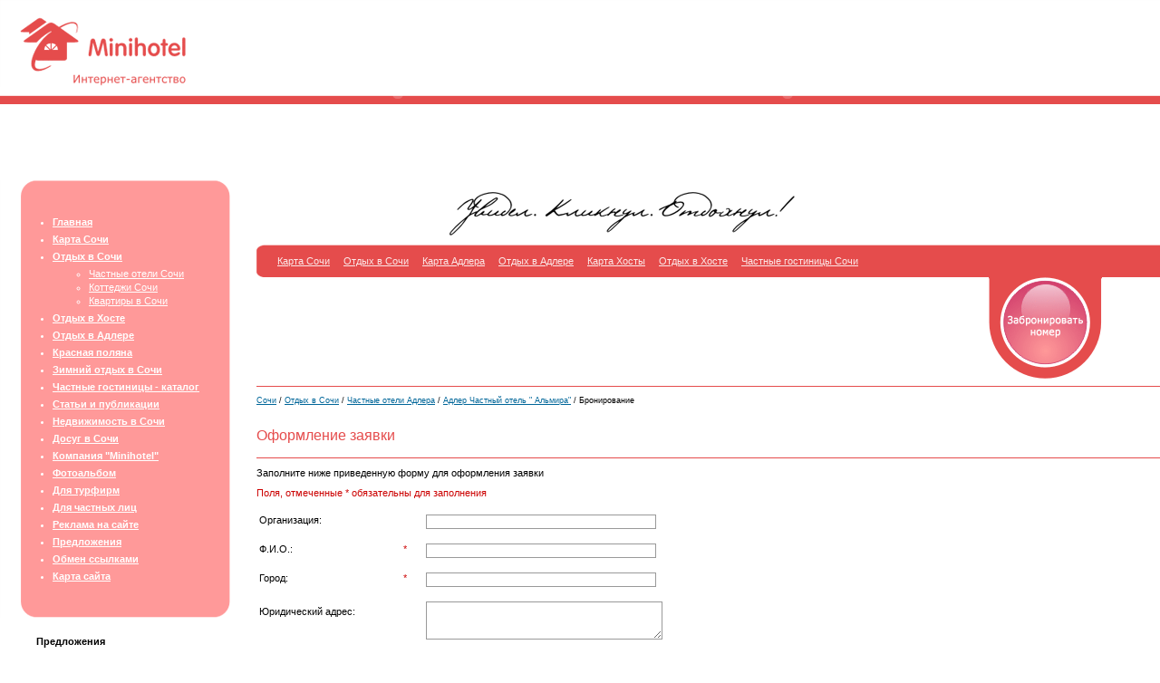

--- FILE ---
content_type: text/html
request_url: http://www.ughotel.ru/?part=rest&order=1&id=8&cat=7&type=33&p=384
body_size: 8247
content:
<!DOCTYPE HTML PUBLIC "-//W3C//DTD HTML 4.01 Transitional//EN"
  "http://www.w3.org/TR/html4/loose.dtd">
<head>
  <meta http-equiv="Content-Type" content="text/html; charset=windows-1251">
  <title>Адлер  Частный отель &quot;Альмира&quot;, гостиницы в Адлере, свой пляж</title>
  <meta name="description" content="Адлер Частный отель Альмира в Адлере, гостиничный комплекс &quot;Альмира&quot; расположен в центре Адлера в парке Бестужева, центральная набережная. Сауна, бильярдная, ресторан.Фото частного отеля &quot;Альмира&quot;, бронирование номеров">
  <meta name="keywords" content="частный отель альмира, отели в адлере, отель свой пляж, частные гостиницы в адлере, отели черное море, семейный отдых в адлере центр,">


  <script language="JavaScript" type="text/JavaScript">
    <!--
function MM_reloadPage(init) {  //reloads the window if Nav4 resized
  if (init==true) with (navigator) {if ((appName=="Netscape")&&(parseInt(appVersion)==4)) {
    document.MM_pgW=innerWidth; document.MM_pgH=innerHeight; onresize=MM_reloadPage; }}
    else if (innerWidth!=document.MM_pgW || innerHeight!=document.MM_pgH) location.reload();
  }
  MM_reloadPage(true);
//-->
</script>
<link href="ughotel.css" rel="stylesheet" type="text/css">

</head>

<body bgcolor="#FFFFFF" text="#000000" link="#006699" vlink="#993366" alink="#CC0000" leftmargin="0" topmargin="0" marginwidth="0" marginheight="0">
  <table width="100%"  border="0" cellspacing="0" cellpadding="0">
    <tr>
      <td width="283" align="left" valign="top"><a href="/"><img src="images/logo.gif" width="221" height="96" border="0"></a></td>
      <td align="left" valign="top"><object classid="clsid:D27CDB6E-AE6D-11cf-96B8-444553540000" codebase="http://download.macromedia.com/pub/shockwave/cabs/flash/swflash.cab#version=6,0,29,0" width="231" height="199" hspace="20">
        <param name="movie" value="swf/zima.swf">
        <param name="quality" value="high">
        <param name="menu" value="false">
        <embed src="swf/zima.swf" width="231" height="199" hspace="20" quality="high" pluginspage="http://www.macromedia.com/go/getflashplayer" type="application/x-shockwave-flash" menu="false"></embed>
      </object></td>
      <td align="right" valign="top"><object classid="clsid:D27CDB6E-AE6D-11cf-96B8-444553540000" codebase="http://download.macromedia.com/pub/shockwave/cabs/flash/swflash.cab#version=6,0,29,0" width="231" height="199" hspace="20">
        <param name="movie" value="swf/leto.swf">
        <param name="quality" value="high">
        <embed src="swf/leto.swf" width="231" height="199" hspace="20" quality="high" pluginspage="http://www.macromedia.com/go/getflashplayer" type="application/x-shockwave-flash"></embed>
      </object></td>
      <td width="20%" align="right" valign="top" nowrap>
        <p class="textContacts" style='font-size: 10px; color: #d4d4d4'>
       
       <script type="text/javascript">
<!--
var _acic={dataProvider:10};(function(){var e=document.createElement("script");e.type="text/javascript";e.async=true;e.src="https://www.acint.net/aci.js";var t=document.getElementsByTagName("script")[0];t.parentNode.insertBefore(e,t)})()
//-->
</script>
      </p>
      </td>
    </tr>
  </table>
  <table width="100%"  border="0" cellspacing="0" cellpadding="0">
    <tr>
      <td width="283" align="left" valign="top"><table width="100%"  border="0" cellspacing="0" cellpadding="0">
      <tr>
        <td><img src="images/navLT.gif" width="38" height="19"></td>
        <td class="NavUBg"><img src="images/spacer.gif" width="1" height="1"></td>
        <td><img src="images/navRT.gif" width="45" height="19"></td>
      </tr>
      <tr>
        <td class="NavLBg"><img src="images/spacer.gif" width="1" height="1"></td>
        <td align="left" valign="top" class="NavMid"><ul>
          <li class="textNav"><a href="./" class="LinkWhite">Главная</a></li>
		  
		

  <li class="textNav"><a href="?part=mapsochi" class="LinkWhite" >Карта Сочи</a></li>
   
   


 

  <li class="textNav"><a href="?part=rest&cat=7" class="LinkWhite" > Отдых в Сочи</a></li>
    <ul>   <li class="textNav2"><a href="?part=rest&cat=7&type=18" class="LinkWhite">Частные отели Сочи</a></li>   <li class="textNav2"><a href="?part=rest&cat=7&type=25" class="LinkWhite">Коттеджи Сочи</a></li>   <li class="textNav2"><a href="?part=rest&cat=7&type=26" class="LinkWhite">Квартиры в Сочи</a></li></ul>
   


 

  <li class="textNav"><a href="?part=rest&cat=28" class="LinkWhite" >Отдых в Хосте</a></li>
   
   


 

  <li class="textNav"><a href="?part=rest&cat=6" class="LinkWhite" >Отдых в Адлере</a></li>
   
   


 

  <li class="textNav"><a href="?part=rest&cat=14" class="LinkWhite" >Красная поляна</a></li>
   
   


 

  <li class="textNav"><a href="?part=rest&cat=15" class="LinkWhite" >Зимний отдых в Сочи</a></li>
   
   


 

  <li class="textNav"><a href="?part=catalog" class="LinkWhite" >Частные гостиницы - каталог</a></li>
   
   


 

  <li class="textNav"><a href="?part=articles" class="LinkWhite" >Статьи и публикации</a></li>
   
   


 

  <li class="textNav"><a href="?part=realty" class="LinkWhite" >Недвижимость в Сочи</a></li>
   
   


 

  <li class="textNav"><a href="?part=dosug" class="LinkWhite" >Досуг в Сочи</a></li>
   
   


 

  <li class="textNav"><a href="?part=company" class="LinkWhite" >Компания &quot;Minihotel&quot;</a></li>
   
   


 

  <li class="textNav"><a href="?part=gallery" class="LinkWhite" >Фотоальбом</a></li>
   
   


 

  <li class="textNav"><a href="?part=partners" class="LinkWhite" >Для турфирм</a></li>
   
   


 

  <li class="textNav"><a href="?part=persons" class="LinkWhite" >Для частных лиц</a></li>
   
   


 

  <li class="textNav"><a href="?part=advert" class="LinkWhite" >Реклама на сайте</a></li>
   
   


 

  <li class="textNav"><a href="?part=offers" class="LinkWhite" >Предложения</a></li>
   
   


 

  <li class="textNav"><a href="?part=banners" class="LinkWhite" >Обмен ссылками</a></li>
   
   


 

  <li class="textNav"><a href="?part=map" class="LinkWhite" >Карта сайта</a></li>
   
   


 
 
 
		  
         
          </ul>          
        </td>
        <td class="NavRBg"><img src="images/spacer.gif" width="1" height="1"></td>
      </tr>
      <tr>
        <td width="38"><img src="images/navLB.gif" width="38" height="19"></td>
        <td class="NavBBg"><img src="images/spacer.gif" width="1" height="1"></td>
        <td width="45"><img src="images/navRB.gif" width="45" height="19"></td>
      </tr>
    </table>
 <p class="NameOffers">Предложения</p>
<table width="100%"  border="0" cellspacing="0" cellpadding="0">
          <tr>
            <td><img src="images/navLT.gif" width="38" height="19"></td>
            <td class="NavUBg"><img src="images/spacer.gif" width="1" height="1"></td>
            <td><img src="images/navRT.gif" width="45" height="19"></td>
          </tr>
          <tr>
            <td class="NavLBg"><img src="images/spacer.gif" width="1" height="1"></td>
            <td align="left" valign="top" class="NavMid"> <ul>
                <li class="textNav"><a href="?part=offers&id=5" class="LinkWhite">Аренда гостиниц Адлер, гостиницы Адлера в аренду, лето 2018 год в Адлере, квота мест, оптовая аренда,</a><br>
                    
                    <span class="TextOffers"></span></li>
					
                <li class="textNav"><a href="?part=offers&id=2" class="LinkWhite">Гостиницы Сочи частный сектор Адлера частные гостиницы цены 2018 без посредников</a><br>
                    
                    <span class="TextOffers"></span></li>
					
            </ul></td>
            <td class="NavRBg"><img src="images/spacer.gif" width="1" height="1"></td>
          </tr>
          <tr>
            <td width="38"><img src="images/navLB.gif" width="38" height="19"></td>
            <td class="NavBBg"><img src="images/spacer.gif" width="1" height="1"></td>
            <td width="45"><img src="images/navRB.gif" width="45" height="19"></td>
          </tr>
</table>
		
		
		<!-- iframe width=280 height=100 src="inc/weather.htm" frameborder="0" scrolling="no"></iframe --> 


<table width="200"  border="0" align="center" cellpadding="0" cellspacing="0" class="tableNormal">


<tr>
<td width="100%" align="center" valign="top">
<div style='padding: 10px'>
<div style="padding-left:25px"><a href="http://www.ughotel.ru/?part=rest&cat=6&mr=6&id=65">Гостевой дом "У Софьи" в Адлере для семейного отдыха, цены на 2018 год <img src="http://www.ughotel.ru/images/catalog/sm_2331.jpg"></a>
</div>
</td></tr>

<tr>
<td width="100%" align="center" valign="top">
<div style='padding: 10px'>
<div style="padding-left:25px"><a href="http://www.ughotel.ru/?part=rest&cat=6&mr=6&id=107">Гостиница "Фрегат-1" в Адлере на центральной набережной, для семейного отдыха, цены на лето 2018 год. <img src="http://www.ughotel.ru/images/catalog/sm_7617.jpg"></a>
</div>
</td></tr>

<tr>
<td width="100%" align="center" valign="top">
<div style='padding: 10px'>
<div style="padding-left:25px">
<a href="http://www.ughotel.ru/?part=rest&cat=6&mr=6&id=39"> Адлер гостиница "Елена" семейный отдых в Адлере, частный сектор 2018 год
<img src="http://www.ughotel.ru/images/catalog/sm_7419.jpg"></a>
</div>
</div>
</td></tr>

<tr>
<td width="100%" align="center" valign="top">
<div style='padding: 10px'>
<div style="padding-left:25px">
<a href="http://www.ughotel.ru/?part=rest&cat=6&mr=7&id=55">Адлер Гостиница Ренессанс, семейный отдых эконом 2018 цены
<img src="http://www.ughotel.ru/images/catalog/sm_7598.jpg"></a>
</div>
</div>
</td></tr>

<tr>
<td width="100%" align="center" valign="top">
<div style='padding: 10px'>
<div style="padding-left:25px">
<a href="http://www.ughotel.ru/?part=rest&cat=6&mr=5&id=111">Адлер частный сектор "АИС" в Адлере цены лето 2018 г, рядом с Курортным городком, семейный отдых в Адлере эконом
<img src="http://www.ughotel.ru/images/catalog/sm_3152.jpg"></a>
</div>
</div>
</td></tr>

<tr>
<td width="100%" align="center" valign="top">
<div style='padding: 10px'>
<div style="padding-left:25px">
<a href="http://www.ughotel.ru/?part=rest&cat=6&type=17&id=26">Адлер гостиница "Александра" для семейного отдыха цены лето 2018 г.
<img src="http://www.ughotel.ru/images/catalog/sm_352.jpg"></a>
</div>
</div>
</td></tr>

</table>

      </td>
      <td height="71" align="left" valign="top"><table width="100%"  border="0" cellspacing="0" cellpadding="0">
        <tr>
          <td align="center"><img src="images/slogan.gif" width="386" height="71"></td>
          <td width="19%" align="center">&nbsp;</td>
        </tr>
      </table>
      <table width="100%"  border="0" cellspacing="0" cellpadding="0">
        <tr>
          <td width="8" height="7"><img src="images/GorMenuLT.gif" width="8" height="7"></td>
          <td class="GorMenuTbg"><img src="images/spacer.gif" width="1" height="1"></td>
        </tr>
        <tr>
          <td class="GorMenuLbg"><img src="images/spacer.gif" width="1" height="17"></td>
          <td align="left" class="GorMenuMid"><a href="?part=mapsochi&id=54" class="LinkGorMenu">Карта Сочи</a><a href="http://www.ughotel.ru/index.cgi?part=rest&cat=7" class="LinkGorMenu">Отдых в Сочи</a><a href="http://www.ughotel.ru/index.cgi?part=mapsochi&id=55" class="LinkGorMenu">Карта Адлера</a><a href="http://www.ughotel.ru/index.cgi?part=rest&cat=6" class="LinkGorMenu">Отдых в Адлере</a><a href="http://www.ughotel.ru/index.cgi?part=mapsochi&id=68" class="LinkGorMenu">Карта Хосты</a><a href="http://www.ughotel.ru/index.cgi?part=rest&cat=28" class="LinkGorMenu">Отдых в Хосте</a><a href="http://www.ughotel.ru/index.cgi?part=articles&id=79" class="LinkGorMenu">Частные гостиницы Сочи</a> </td>
        </tr>
        <tr>
          <td width="8" height="7"><img src="images/GorMenuLB.gif" width="8" height="7"></td>
          <td class="GorMenuBbg"><img src="images/spacer.gif" width="1" height="1"></td>
        </tr>
      </table><table width="100%"  border="0" cellspacing="0" cellpadding="0">
  <tr>
    <td width="81%" align="left" valign="top" class="pinkLine">
	&nbsp;
	</td>
    <td width="19%" height="120" align="left" valign="top" class="pinkLine"><a href="?part=rest&order=1&cat=7&type=33&id=8&guest=1"><img src="images/orderButton.gif" alt="Забронировать номер" width="125" height="113" border="0"></a></td>
  </tr>
</table>


      <h5><a href="./">Сочи</a> / <a href='?part=rest&cat=7'> Отдых в Сочи</a>  / <a href='?part=rest&cat=7&type=33'>Частные отели Адлера</a>  / <a href='?part=rest&cat=7&mr=&id=8'>Адлер  Частный отель &quot; Альмира&quot;</a>  / Бронирование </h5>
      <p>
       <sape_index> <sape_index>

<h1>Оформление заявки
</h1>
<p class="textOsn">Заполните ниже приведенную форму для оформления 
  заявки<br>
</p>
<p class="textOsn"><font color="#CC0000">Поля, отмеченные * обязательны для заполнения</font></p>
<form method="post" name="form1">
<input name="part" type="hidden" value="rest">
<input name="order" type="hidden" value="1">
<input name="id" type="hidden" value="8">
<input name="obj_id" type="hidden" value="8">
<input name="login" type="hidden" value="none">
<input name="user_id" type="hidden" value="">
<input name="rchas" type="hidden" value="12">

<input name="p" type="hidden"  value="384">

<input name="send_order" type="hidden"  value="1">
<input name="nomer" type="hidden"  value="Апартаменты Fusion">

<input name="cat" type="hidden"  value="7"><input name="type" type="hidden"  value="33">
<input name="guest" type="hidden"  value="">
<table width="100%"  border="0" cellpadding="3" cellspacing="0">
<tr valign="top">
<td width="290"><p class="textForm">Организация:</p></td>
<td width="40"><p class=textForm>&nbsp;</p></td>
<td width="100%"><p class=textForm>
  <input name="org" type="text" class="pole" id="org" value="" size="40">
</p></td>
</tr>
<tr valign="top">
<td><p class="textForm">Ф.И.О.:</p></td>
<td><p class=textForm><font color="#CC0000">*</font></p></td>
<td><p class=textForm>
  <input name="fio" type="text" class="pole" id="fio" value="" size="40">
</p></td>
</tr>
<tr valign="top">
<td><p class="textForm">Город:</p></td>
<td><p class=textForm><font color="#CC0000">*</font></p></td>
<td><p class=textForm>
  <input name="gorod" type="text" class="pole" id="city" value="" size="40">
</p></td>
</tr>
<tr valign="top">
<td nowrap><p class="textOsn">Юридический адрес: </p></td>
<td><p class=textForm>&nbsp;</p></td>
<td><p class=textForm>
  <textarea name="u_adres" cols="40" rows="3" class="pole" id="u_adres"></textarea>
</p></td>
</tr>
<tr valign="top">
<td nowrap><p class="textOsn">Почтовый адрес: </p></td>
<td><p class=textForm>&nbsp;</p></td>
<td><p class=textForm>
  <textarea name="p_adres" cols="40" rows="3" class="pole" id="p_adres"></textarea>
</p></td>
</tr>
<tr valign="top">
<td><p class="textForm">ИНН:</p></td>
<td><p class=textForm>&nbsp;</p></td>
<td><p class=textForm>
  <input name="inn" type="text" class="pole" id="inn" value="" size="40" maxlength="12">
</p></td>
</tr>
<tr valign="top">
<td nowrap><p class="textOsn">Банковские реквизиты: </p></td>
<td><p class=textForm>&nbsp;</p></td>
<td><p class=textForm>
  <textarea name="bank" cols="40" rows="3" class="pole" id="bank"></textarea>
</p></td>
</tr>
<tr valign="top">
<td><p class="textForm">Телефон с кодом города:</p></td>
<td><p class=textForm><font color="#CC0000">*</font></p></td>
<td><p class=textForm>
  <input name="tel" type="text" class="pole" id="tel" value="" size="40">
  <br>
  <font color="#999999">+7 8622 62-36-04</font></p></td>
</tr>
<tr valign="top">
<td><p class="textForm">Факс с кодом города:</p></td>
<td><p class=textForm>&nbsp;</p></td>
<td><p class=textForm>
  <input name="fax" type="text" class="pole" id="fax" value="" size="40">
  <br>
  <font color="#999999">+7 8622 62-36-04</font></p></td>
</tr>
<tr valign="top">
<td><p class="textForm">Адрес электронной почты: </p></td>
<td><p class=textForm><font color="#CC0000">*</font></p></td>
<td><p class=textForm>
  <input name="email" type="text" class="pole" id="email" value="" size="40">
</p></td>
</tr>
<tr valign="top">
<td colspan="3"><hr size="1" noshade class="orLine"></td>
</tr>
<tr valign="top">
<td><p class="textForm">Объект размещения: </p></td>
<td><p class="textForm">&nbsp;</p></td>
<td><p class="textForm"><b>Адлер  Частный отель &quot; Альмира&quot;</b></p></td>
</tr>
<tr valign="top">
<td colspan="3"><hr size="1" noshade class="orLine"></td>
</tr>
<tr valign="top">
<td><p class="textForm">Дата заезда: </p></td>
<td><p class="textForm"><font color="#CC0000">*</font></p></td>
<td align="left"><p class="textForm">
  <select name="dz" id="dz">
    
<option value="1" >1</option><option value="2" >2</option><option value="3" >3</option><option value="4" >4</option><option value="5" >5</option><option value="6" >6</option><option value="7" >7</option><option value="8" >8</option><option value="9" >9</option><option value="10" >10</option><option value="11" >11</option><option value="12" >12</option><option value="13" >13</option><option value="14" >14</option><option value="15" >15</option><option value="16" >16</option><option value="17" >17</option><option value="18" >18</option><option value="19" >19</option><option value="20"  selected>20</option><option value="21" >21</option><option value="22" >22</option><option value="23" >23</option><option value="24" >24</option><option value="25" >25</option><option value="26" >26</option><option value="27" >27</option><option value="28" >28</option><option value="29" >29</option><option value="30" >30</option><option value="31" >31</option>

  </select>
  <select name="mz" id="mz">
    

<option value="1"  selected>января</option><option value="2" >февраля</option><option value="3" >марта</option><option value="4" >апреля</option><option value="5" >мая</option><option value="6" >июня</option><option value="7" >июля</option><option value="8" >августа</option><option value="9" >сентября</option><option value="10" >октября</option><option value="11" >ноября</option><option value="12" >декабря</option>


  </select>
  <select name="yz" id="yz">
    

<option value="26"  selected>2026</option><option value="27" >2027</option>



  </select>
  
</p></td>
</tr>
<tr valign="top">
<td><p class="textForm">Дата отъезда: </p></td>
<td><p class="textForm"><font color="#CC0000">*</font></p></td>
<td align="left"><p class="textForm">
  <select name="do" id="do">
    

<option value="1" >1</option><option value="2" >2</option><option value="3" >3</option><option value="4" >4</option><option value="5" >5</option><option value="6" >6</option><option value="7" >7</option><option value="8" >8</option><option value="9" >9</option><option value="10" >10</option><option value="11" >11</option><option value="12" >12</option><option value="13" >13</option><option value="14" >14</option><option value="15" >15</option><option value="16" >16</option><option value="17" >17</option><option value="18" >18</option><option value="19" >19</option><option value="20" >20</option><option value="21"  selected>21</option><option value="22" >22</option><option value="23" >23</option><option value="24" >24</option><option value="25" >25</option><option value="26" >26</option><option value="27" >27</option><option value="28" >28</option><option value="29" >29</option><option value="30" >30</option><option value="31" >31</option>


  </select>
  <select name="mo" id="mo">
    


<option value="1"  selected>января</option><option value="2" >февраля</option><option value="3" >марта</option><option value="4" >апреля</option><option value="5" >мая</option><option value="6" >июня</option><option value="7" >июля</option><option value="8" >августа</option><option value="9" >сентября</option><option value="10" >октября</option><option value="11" >ноября</option><option value="12" >декабря</option>



  </select>
  <select name="yo" id="yo">
    


<option value="26"  selected>2026</option><option value="27" >2027</option>




  </select>
</p></td>
</tr>
<tr valign="top">
<td><p class="textForm">Категория номера: </p></td>
<td><p class="textForm"></p></td>
<td> <p class="textForm"><b>Апартаменты Fusion</b></p>
  </td>
</tr>
<tr valign="top">
  <td><p class="textForm">Количество номеров: </p></td>
  <td><p class="textForm"><font color="#CC0000">*</font></p></td>
  <td><p class="textForm">
    <input name="kolvo_nomer" class="pole" id="kolvo_nomer" value="1" size="1">
  </p></td>
</tr>
<tr valign="top">
  <td colspan="3"><span class="textForm"><span class="textOsn"><b><font color="#CC0000">При одноместном размещении в двухместном номере, оплачивается полная стоимость номера </font></b></span></span></td>
  </tr>
<tr valign="top">
<td><p class="textForm">Количество взрослых на основных местах:<br>
  </p></td>
<td><p class="textForm"><font color="#CC0000">*</font></p></td>
<td><p class="textForm">
  <input name="vz" class="pole" id="vz" value="1" size="1">
</p></td>
</tr>
<tr valign="top">
<td><p class="textForm">Количество взрослых на доп. месте: </p></td>
<td><p class="textForm">&nbsp;</p></td>
<td><p class="textForm">
  <input name="vz_dop" class="pole" id="vz_dop" value="" size="1">
</p></td>
</tr>
<tr valign="top">
  <td><p class="textForm">Количество детей на доп. месте:</p></td>
  <td><p class="textForm">&nbsp;</p></td>
  <td><p class="textForm">
      <input name="deti" class="pole" id="deti" value="" size="1">
  </p></td>
</tr>
<tr valign="top">
<td><p class="textForm">Питание:</p></td>
<td><p class="textForm">&nbsp;</p></td>
<td><p class="textForm">
  <select name="food" id="food">
<option value="57" >полный пансион</option><option value="58" >полупансион</option><option value="59" >завтрак</option><option value="60" >без питания</option><option value="84" >самостоятельное приготовление пищи</option><option value="97" >шведский стол</option><option value="98" >заказное меню</option><option value="171" >завтрак, ужин.</option><option value="179" >Завтрак на основные места</option><option value="214" >полупансион(завтрак,обед)</option><option value="225" >Завтрак на 2 человека</option>
  </select>
</p></td>
</tr>
<tr valign="top">
<td colspan="3"><hr size="1" noshade class="orLine"></td>
</tr>
<tr valign="top">
<td colspan="3"><p class="textForm"><b>Информация о туристах:</b></p></td>
</tr>
<tr valign="top">
<td colspan="3"><hr size="1" noshade class="orLine"></td>
</tr>
<tr valign="top">
<td colspan="3"><table  border="0" cellspacing="0" cellpadding="2">
<tr>
<td><p class="textForm">Ф.И.О. <font color="#CC0000">*</font></p></td>
<td><p class="textForm">Дата рождения: <font color="#CC0000">*</font></p></td>
</tr>
<tr valign="top">
<td><p class=textForm>
  <input name="fio1" type="text" class="pole" id="fio1" value="" size="40">
</p></td>
<td><p class=textForm>
  <input name="date1" type="text" class="pole" id="daty1" value="" size="8">
  <br> 
  <font color="#999999">DD.MM.YY</font></p></td>
</tr>
<tr>
<td><p class=textForm>
  <input name="fio2" type="text" class="pole" id="fio2" value="" size="40">
</p></td>
<td><p class=textForm>
  <input name="date2" type="text" class="pole" id="daty2" value="" size="8">
</p></td>
</tr>
<tr>
<td><p class=textForm>
  <input name="fio3" type="text" class="pole" id="fio3" value="" size="40">
</p></td>
<td><p class=textForm>
  <input name="date3" type="text" class="pole" id="daty3" value="" size="8">
</p></td>
</tr>
<tr>
<td><p class=textForm>
  <input name="fio4" type="text" class="pole" id="fio4" value="" size="40">
</p></td>
<td><p class=textForm>
  <input name="date4" type="text" class="pole" id="daty4" value="" size="8">
</p></td>
</tr>
<tr>
<td><p class=textForm>
  <input name="fio5" type="text" class="pole" id="fio5" value="" size="40">
</p></td>
<td><p class=textForm>
  <input name="date5" type="text" class="pole" id="daty5" value="" size="8">
</p></td>
</tr>
</table></td>
</tr>
<tr valign="top">
<td colspan="3"><hr size="1" noshade class="orLine"></td>
</tr>
<tr valign="top">
<td colspan="3"><p class="textForm"><b>Информация о прибытии и отъезде туристов </b><br>
      <font color="#999999">заполняется в случае заказа трансфера </font></p></td>
</tr>
<tr valign="top">
<td colspan="3"><hr size="1" noshade class="orLine"></td>
</tr>
<tr valign="top">
<td><p class="textForm">Прибытие:</p></td>
<td>&nbsp;</td>
<td>&nbsp;</td>
</tr>
<tr valign="top">
<td colspan="3"><table  border="0" cellspacing="0" cellpadding="2">
<tr>
<td><div align="left">
  <p class="textForm"><font color="#999999">№ рейса (№ поезда, вагона, ж/д станция)
  </font></p>
</div></td>
<td><div align="left">
  <p class="textForm"><font color="#999999">Дата
  </font></p>
</div></td>
<td><div align="left">
  <p class="textForm"><font color="#999999">Время прибытия
  </font></p>
</div></td>
</tr>
<tr>
<td><p class=textForm>
  <input name="z_reis" type="text" class="pole" id="z_reis" value="" size="40">
</p></td>
<td><p class=textForm>
  <input name="z_date" type="text" class="pole" id="z_data" value="" size="8">
</p></td>
<td><p class=textForm>
  <input name="z_time" type="text" class="pole" id="z_time" value="" size="4">
</p></td>
</tr>
<tr>
<td><p class=textForm>&nbsp;</p></td>
<td><p class=textForm><font color="#999999">DD.MM.YY</font></p></td>
<td><p class=textForm><font color="#999999">00:00</font></p></td>
</tr>
</table></td>
</tr>
<tr valign="top">
<td><p class="textForm">Отъезд:</p></td>
<td>&nbsp;</td>
<td>&nbsp;</td>
</tr>
<tr valign="top">
<td colspan="3"><table  border="0" cellspacing="0" cellpadding="2">
<tr>
<td><div align="left">
  <p class="textForm"><font color="#999999">№ рейса (№ поезда, вагона, ж/д станция) </font></p>
</div></td>
<td><div align="left">
  <p class="textForm"><font color="#999999">Дата </font></p>
</div></td>
<td><div align="left">
  <p class="textForm"><font color="#999999">Время отъезда </font></p>
</div></td>
</tr>
<tr>
<td><p class=textForm>
  <input name="o_reis" type="text" class="pole" id="o_reis" value="" size="40">
</p></td>
<td><p class=textForm>
  <input name="o_date" type="text" class="pole" id="o_data" value="" size="8">
</p></td>
<td><p class=textForm>
  <input name="o_time" type="text" class="pole" id="o_time" value="" size="4">
</p></td>
</tr>
<tr>
<td><p class=textForm>&nbsp;</p></td>
<td><p class=textForm><font color="#999999">DD.MM.YY</font></p></td>
<td><p class=textForm><font color="#999999">00:00</font></p></td>
</tr>
</table></td>
</tr>
<tr valign="top">
<td colspan="3"><hr size="1" noshade class="orLine"></td>
</tr>
<tr valign="top">
<td><p class="textForm">Дополнительные пожелания: </p></td>
<td>&nbsp;</td>
<td><textarea name="dop" cols="40" rows="3" class="pole" id="dop"></textarea></td>
</tr>
<tr valign="top">
  <td colspan="3"><hr size="1" noshade class="orLine"></td>
  </tr>
<tr align="left" valign="top">
  <td colspan="3" class="textForm"><p class="textForm"> <input name="oferta" type="checkbox" id="oferta" value="1" >
    я согласен с <a href="javascript://" onClick="window.open('oferta.htm', '', 'scrollbars=1, menubar=0, resizable=0, width=820, height=620')">условиями договора-оферты</a> </td>
</tr>
<tr align="left" valign="top">
  <td colspan="3" class="textForm"><hr size="1" noshade class="orLine"></td>
</tr>
<tr align="left" valign="top">
<td colspan="3" class="textForm"><p>
    <input type="hidden" name="sendorder" class="knopka" value="Ok &#8250;&#8250;&#8250;">
    <input name="Submit" type="submit" class="knopka" value="   Отправить &raquo;   ">
</p></td>
</tr>
</table>
</form> 
	</sape_index><!--c3262594109184--><div id='crrCg_3262594109184'></div>  </sape_index>
      </p></td>
    </tr>
  </table>
  <table width="100%"  border="0" cellspacing="0" cellpadding="0">
    <tr>
      <td width="283" valign="top">&nbsp;</td>
      <td valign="top"></td>
      <td width="200"></td>
    </tr>
  </table>
  <table width="100%"  border="0" cellspacing="0" cellpadding="0">
    <tr>
      <td width="283" nowrap class="bgDown">
        <p class="textCopyright">
          &copy; Интернет-агентство <a href="/" class="LinkBlack">&quot;Minihotel&quot;</a> 2006-2012<br>
          &copy; Сделано в <a href="http://www.edw.ru/" target="_blank" class="LinkBlack">студии &quot;Elite Design&quot; 2006-2012</a>
        </p>
         <p class="textCopyright">

         </p>
        <table  border="0" align="left" cellpadding="0" cellspacing="0">
          <tr align="left" valign="bottom">
            <td><div class=grey>
              <script language="javascript">
                hotlog_js="1.0";
                hotlog_r=""+Math.random()+"&s=174528&im=116&r="+escape(document.referrer)+"&pg="+
                escape(window.location.href);
              document.cookie="hotlog=1; path=/"; hotlog_r+="&c="+(document.cookie?"Y":"N");</script>
              <script language="javascript1.1">hotlog_js="1.1";hotlog_r+="&j="+(navigator.javaEnabled()?"Y":"N")</script>
              <script language="javascript1.2">hotlog_js="1.2";hotlog_r+="&wh="+screen.width+'x'+screen.height+"&px="+(((navigator.appName.substring(0,3)=="Mic"))?
            screen.colorDepth:screen.pixelDepth)</script>
            <script language="javascript1.3">hotlog_js="1.3"</script>
            <script language="javascript">hotlog_r+="&js="+hotlog_js;
            document.write("<a href='http://click.hotlog.ru/?174528' target='_top'><img "+
              " src='http://hit8.hotlog.ru/cgi-bin/hotlog/count?"+
              hotlog_r+"&' border=0 width=88 height=31 alt=HotLog class=counter></a>")</script>
              <noscript>
                <a href="http://click.hotlog.ru/?174528" target="_top"><img
                  src="http://hit8.hotlog.ru/cgi-bin/hotlog/count?s=174528&amp;im=116" alt="HotLog" width="88" height="31" border="0" class="counter"></a>
                </noscript>
                <!-- /HotLog -->
              </div></td>
              <td><div class=grey2>
                <!--Rating@Mail.ru COUNTEr-->
                <script language="JavaScript" type="text/javascript"><!--
                  d=document;var a='';a+=';r='+escape(top.document.referrer)
                  js=10//--></script>
                  <script language="JavaScript1.1" type="text/javascript"><!--
                    a+=';j='+navigator.javaEnabled()
                    js=11//--></script>
                    <script language="JavaScript1.2" type="text/javascript"><!--
                      s=screen;a+=';s='+s.width+'*'+s.height
                      a+=';d='+(s.colorDepth?s.colorDepth:s.pixelDepth)
                      js=12//--></script>
                      <script language="JavaScript1.3" type="text/javascript"><!--
                        js=13//--></script>
                        <script language="JavaScript" type="text/javascript"><!--
                          d.write('<a href="http://top.mail.ru/jump?from=1214291"'+
                            ' target=_top><img src="http://d7.c8.b2.a1.top.list.ru/counter'+
                            '?id=1214291;t=216;js='+js+a+';rand='+Math.random()+
                            '" alt="Рейтинг@Mail.ru"'+' border=0 height=31 class=counter width=88/><\/a>')
                            if(11<js)d.write('<'+'!-- ')//--></script>
                            <noscript>
                              <a target=_top href="http://top.mail.ru/jump?from=1214291"><img src="http://d7.c8.b2.a1.top.list.ru/counter?js=na;id=1214291;t=216" class=counter border=0 height=31 width=88 alt="Рейтинг@Mail.ru"/></a>
                            </noscript>
                            <script language="JavaScript" type="text/javascript"><!--if(11<js)d.write('--'+'>')//--></script>
                            <!--/COUNTER-->
                          </div></td>
                        </tr>
                      </table>
                    </p></td>
                    <td valign="top" class="bgDown"><table width="100%"  border="0" cellspacing="0" cellpadding="0">
        <tr>
          <td width="8" height="7"><img src="images/GorMenuLT.gif" width="8" height="7"></td>
          <td class="GorMenuTbg"><img src="images/spacer.gif" width="1" height="1"></td>
        </tr>
        <tr>
          <td class="GorMenuLbg"><img src="images/spacer.gif" width="1" height="17"></td>
          <td align="left" class="GorMenuMid"><a href="?part=mapsochi&id=54" class="LinkGorMenu">Карта Сочи</a><a href="http://www.ughotel.ru/index.cgi?part=rest&cat=7" class="LinkGorMenu">Отдых в Сочи</a><a href="http://www.ughotel.ru/index.cgi?part=mapsochi&id=55" class="LinkGorMenu">Карта Адлера</a><a href="http://www.ughotel.ru/index.cgi?part=rest&cat=6" class="LinkGorMenu">Отдых в Адлере</a><a href="http://www.ughotel.ru/index.cgi?part=mapsochi&id=68" class="LinkGorMenu">Карта Хосты</a><a href="http://www.ughotel.ru/index.cgi?part=rest&cat=28" class="LinkGorMenu">Отдых в Хосте</a><a href="http://www.ughotel.ru/index.cgi?part=articles&id=79" class="LinkGorMenu">Частные гостиницы Сочи</a> </td>
        </tr>
        <tr>
          <td width="8" height="7"><img src="images/GorMenuLB.gif" width="8" height="7"></td>
          <td class="GorMenuBbg"><img src="images/spacer.gif" width="1" height="1"></td>
        </tr>
      </table></td>
                  </tr>
                </table>


                <!-- Yandex.Metrika counter -->
                <script type="text/javascript">
                  (function (d, w, c) {
                    (w[c] = w[c] || []).push(function() {
                      try {
                        w.yaCounter14252719 = new Ya.Metrika({id:14252719, enableAll: true, webvisor:true});
                      } catch(e) {}
                    });

                    var n = d.getElementsByTagName("script")[0],
                    s = d.createElement("script"),
                    f = function () { n.parentNode.insertBefore(s, n); };
                    s.type = "text/javascript";
                    s.async = true;
                    s.src = (d.location.protocol == "https:" ? "https:" : "http:") + "//mc.yandex.ru/metrika/watch.js";

                    if (w.opera == "[object Opera]") {
                      d.addEventListener("DOMContentLoaded", f);
                    } else { f(); }
                  })(document, window, "yandex_metrika_callbacks");
                </script>
                <noscript><div><img src="//mc.yandex.ru/watch/14252719" style="position:absolute; left:-9999px;" alt="" /></div></noscript>
                <!-- /Yandex.Metrika counter -->


              </body>
              </html>


--- FILE ---
content_type: text/css
request_url: http://www.ughotel.ru/ughotel.css
body_size: 1705
content:
body {
	background-color: #FFFFFF;
	background-image: url(images/bgBody.gif);
	background-repeat: repeat-x;
	background-position: center top;
}
.textContacts {
	font-size: 11px;
	margin: 7px 15px 15px;
	color: #555555;
}
body, td, p, th, textarea {
	font-family: Tahoma, verdana, arial, Helvetica, sans-serif;
}
a:hover {
	text-decoration: none;
}
.NavUBg {
	background-color: #FF9999;
	background-image: url(images/navUBg.gif);
	background-repeat: repeat-x;
	background-position: left top;
}
.NavBBg {

	background-color: #FF9999;
	background-image: url(images/navBBg.gif);
	background-repeat: repeat-x;
	background-position: left bottom;
}
.NavRBg {
	background-image: url(images/navRBg.gif);
	background-repeat: repeat-y;
	background-position: left;
}
.NavLBg {

	background-image: url(images/NavLBg.gif);
	background-repeat: repeat-y;
	background-position: right;
}
.NavMid {
	color: #FFFFFF;
	background-color: #FF9999;
	padding: 5px;
}
.textNav {
	font-size: 11px;
	font-weight: bold;
	list-style-position: outside;
	list-style-type: disc;
	padding: 0px;
	margin: 7px 0px 7px -25px;
	text-align: left;
}
.LinkWhite {
	color: #FFFFFF;
}
.textNav2 {

	font-size: 11px;
	font-weight: normal;
	list-style-position: outside;
	list-style-type: circle;
	padding: 0px;
	margin: 3px 0px 3px -25px;
	text-align: left;
}
.textNav3 {


	font-size: 11px;
	font-weight: normal;
	list-style-position: outside;
	list-style-type: none;
	padding: 0px;
	margin: 3px 0px 3px -25px;
	text-align: left;
}
.GorMenuLbg {
	background-image: url(images/GorMenuLBg.gif);
	background-repeat: repeat-y;
	background-position: left top;
	background-color: #E54C4C;
}
.GorMenuTbg {

	background-image: url(images/GorMenuTBg.gif);
	background-repeat: repeat-x;
	background-position: left top;
	background-color: #E54C4C;
}
.GorMenuBbg {


	background-image: url(images/GorMenuBBg.gif);
	background-repeat: repeat-x;
	background-position: left bottom;
	background-color: #E54C4C;
}
.GorMenuMid {
	background-color: #E54C4C;
	padding-top: 5px;
	padding-bottom: 5px;
	padding-right: 0px;
	padding-left: 15px;
	font-size: 11px;
	color: #fce9e9;
}
.LinkGorMenu {
	color: #fce9e9;
	margin-right: 15px;
	margin-left: 0px;
}
.NameOffers {
	font-size: 11px;
	font-weight: bold;
	color: #000000;
	margin-top: 20px;
	margin-right: 20px;
	margin-bottom: 10px;
	margin-left: 40px;
}
.DateOffers {
	font-size: 10px;
	font-weight: normal;
	margin-top: 5px;
	margin-bottom: 5px;
}
.TextOffers {
	font-weight: normal;
}
.NameAds {
	font-size: 12px;
	font-weight: bold;
	margin-top: 15px;
	margin-right: 35px;
	margin-bottom: 5px;
	margin-left: 0px;
	color: #333333;
}
.LinkBlack {
	color: #000000;
}
.AdsFoto {
	margin-top: 5px;
	margin-right: 35px;
	margin-bottom: 5px;
	margin-left: 0px;
}
.textAds {
	margin-top: 5px;
	margin-right: 35px;
	margin-bottom: 10px;
	margin-left: 0px;
	font-size: 11px;
	color: #333333;
	text-align: justify;
}
.bgDown {
	background-image: url(images/downBg.gif);
	background-repeat: repeat-x;
	height: 85px;
	padding-top: 17px;
}
.textOsn {
	font-size: 11px;
	margin-top: 10px;
	margin-right: 35px;
	margin-bottom: 10px;
	margin-left: 0px;
	text-align: justify;
}
.pinkLine {
	border-bottom-width: 1px;
	border-bottom-style: solid;
	border-bottom-color: #E54C4C;
}
h6 {
	font-size: 12px;
	font-weight: bold;
	margin-top: 10px;
	margin-right: 35px;
	margin-bottom: 5px;
	margin-left: 0px;
}
.BlockFoto {
	margin-top: 0px;
	margin-right: 15px;
	margin-bottom: 5px;
	margin-left: 0px;
	padding-bottom: 10px;
}
.LinkPink {
	color: #E54C4C;
	padding-bottom: 30px;
}
.textBlock {
	font-size: 11px;
	margin-top: 10px;
	margin-right: 35px;
	margin-bottom: 10px;
	margin-left: 0px;
	text-align: justify;
	color: #333333;
	font-weight: normal;
}
.textCopyright {
	font-size: 11px;
	margin-top: 0px;
	margin-right: 15px;
	margin-bottom: 15px;
	margin-left: 15px;
}
h5 {
	font-size: 9px;
	font-weight: normal;
	text-align: left;
	margin-top: 10px;
	margin-right: 35px;
	margin-bottom: 25px;
	margin-left: 0px;
}
.map {
	font-size: 12px;
	font-weight: normal;
}
.map2 {
	font-size: 11px;
	font-weight: normal;
	margin-top: 10px;
	margin-bottom: 10px;
}
.map3 {
	font-size: 11px;
	font-weight: normal;
	margin-top: 5px;
	margin-bottom: 5px;
}
.map4 {
	font-size: 11px;
	font-weight: normal;
	margin-top: 5px;
	margin-bottom: 5px;
}
h1 {
	font-size: 16px;
	font-weight: normal;
	color: #E54C4C;
	margin-top: 10px;
	margin-right: 0px;
	margin-bottom: 10px;
	margin-left: 0px;
	border-bottom-width: 1px;
	border-bottom-style: solid;
	border-bottom-color: #E54C4C;
	padding-bottom: 15px;
	padding-right: 35px;
}
h2 {

	font-size: 14px;
	font-weight: normal;
	color: #E54C4C;
	margin-top: 10px;
	margin-right: 35px;
	margin-bottom: 10px;
	margin-left: 0px;
}
.LinkObjMenu {
	color: #E54C4C;
	margin-right: 15px;
	margin-left: 0px;
	margin-top: 5px;
	margin-bottom: 5px;
	font-size: 11px;
	padding-top: 10px;
	padding-bottom: 10px;
}
.ObjFoto {
	margin-top: 10px;
	margin-right: 15px;
	margin-bottom: 5px;
	margin-left: 0px;
	padding-bottom: 10px;
}
hr {
	color: #F09B9B;
}
.tablePrice {
	font-size: 11px;
	margin-top: 10px;
	margin-bottom: 10px;
	margin-right: 35px;
	margin-left: 0px;
	background-color: #E54C4C;
}
.thPrice {
	font-size: 11px;
	font-weight: normal;
	background-color: #FF9999;
	border-left-width: 1px;
	border-left-style: solid;
	border-left-color: #F8AD98;
	color: #FFFFFF;
	padding: 5px;
}
.tdPrice {
	background-color: #FFF4F4;
	padding: 5px;
	border-left-width: 1px;
	border-left-style: solid;
	border-left-color: #FFFFFF;
}
.textForm {
	font-size: 11px;
	margin-top: 5px;
	margin-right: 15px;
	margin-bottom: 5px;
	margin-left: 0px;
}
.pole {
	font-size: 11px;
	border: 1px solid #999999;
}
select {
	font-size: 11px;
}
.knopka {
	font-size: 11px;
	font-weight: normal;
	color: #FFFFFF;
	background-color: #E54C4C;
	border: 1px solid #E54C4C;
}
.photosDesc {
	font-size: 11px;
	margin-bottom: 10px;
	margin-top: 0px;
	margin-right: 15px;
	margin-left: 15px;
	color: #333333;
}
.grey {
	filter: Gray;
	height: 31px;
	width: 88px;
	margin-top: 5px;
	margin-right: 5px;
	margin-bottom: 5px;
	margin-left: 15px;
	vertical-align: top;
}
.counter {
	filter: Alpha(Opacity=50);
}
.SmallCount {
	font-size: 10px;
	font-weight: normal;
}
.obj_price {
	font-weight: bold;
	color: #FFFFFF;
	background-color: #999999;
	font-size: 9px;
	font-family: Tahoma, verdana, arial, Helvetica, sans-serif;
	padding: 3px;
}
.obj_priceBig {

	font-weight: bold;
	color: #FFFFFF;
	background-color: #E54C4C;
	font-size: 11px;
	font-family: Tahoma, verdana, arial, Helvetica, sans-serif;
	margin: 5px 0px;
	padding: 5px;
}
.Vsmall {
	font-size: 9px;
}
.obj_priceBigNone {


	font-weight: bold;
	color: #FFFFFF;
	background-color: #CCCCCC;
	font-size: 11px;
	font-family: Tahoma, verdana, arial, Helvetica, sans-serif;
	margin: 5px 0px;
	padding: 5px;
}
.grey2 {

	filter: Gray;
	height: 40px;
	width: 88px;
	margin-top: 5px;
	margin-right: 15px;
	margin-bottom: 5px;
	margin-left: 5px;
	vertical-align: top;
}
.tdPriceWhite {
	background-color: #FFFFFF;
	padding: 5px;
	border-bottom-width: 1px;
	border-bottom-style: solid;
	border-bottom-color: #E54C4C;
}
.tableNormal {

	font-size: 11px;
	margin-top: 10px;
	margin-bottom: 10px;
	margin-right: 35px;
	margin-left: 0px;
}
.thPriceWhite {
	font-size: 11px;
	font-weight: normal;
	background-color: #FF9999;
	color: #FFFFFF;
	padding: 5px;
	border-top-width: 1px;
	border-bottom-width: 1px;
	border-top-style: solid;
	border-bottom-style: solid;
	border-top-color: #E54C4C;
	border-bottom-color: #E54C4C;
}
